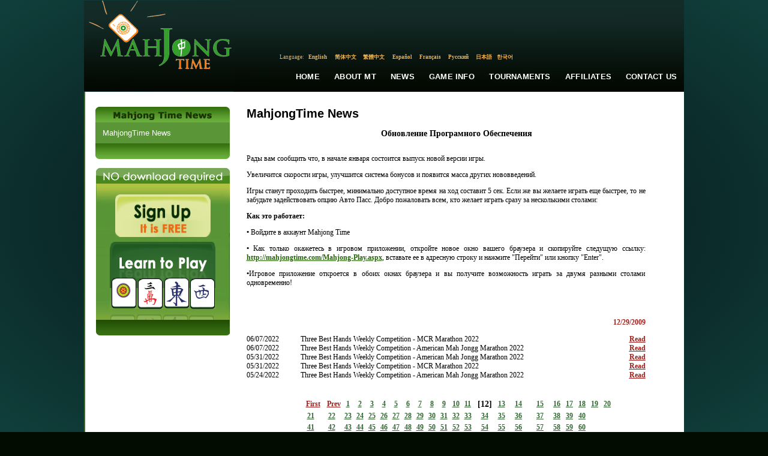

--- FILE ---
content_type: text/html; charset=utf-8
request_url: https://mahjongtime.com/mahjong-news.aspx?newsId=651&PageNr=11&catId=1
body_size: 66739
content:

<!DOCTYPE html PUBLIC "-//W3C//DTD XHTML 1.0 Transitional//EN" "http://www.w3.org/TR/xhtml1/DTD/xhtml1-transitional.dtd">
<html xmlns="http://www.w3.org/1999/xhtml">

 <script type="text/javascript">
      if (top != self)
      {
       // Get HttpContext out of iFrame
       top.location.href = location.href;
      }
 </script>

<head id="Head1"><meta http-equiv="Content-Type" content="text/html; charset=utf-8" />
<script type="text/javascript" src="https://ajax.googleapis.com/ajax/libs/jquery/1.4/jquery.min.js"></script>
<link rel="icon" type="image/x-icon" href="http://mahjongtime.com/images/favicon.ico" /><link rel="shortcut icon" type="image/x-icon" href="http://mahjongtime.com/images/favicon.ico" /><link rel="shortcut icon" href="http://mahjongtime.com/images/favicon.ico" /><meta http-equiv="Content-Language" content="en" />
<meta name="Keywords" content="Mahjong game News, Winners News, Contest Announced, mahjong game news, mahjong news, mahjong scoring news, mahjong scoring game, scoring mahjong games news, play mahjong games, Chinese mahjong game news, Chinese official game news, Hong Kong Mahjong news, Chinese Mahjong Official game news, Riichi Competition game news, American Mahjong game news, Mahjong online news, online shanghai game news, mahjongtime.com" />
<meta name="Description" content="Mahjongtime News provides the mahjong game results during the tournament, mahjong  game result page by players, mahjong game results, mahjong news, mahjongtime.com" />
<title>Mahjong Time - News</title>

<style type="text/css">
    body {
        background: radial-gradient(ellipse at center, #050607 0%, #0b2b2a 60%, #103f3b 100%);
        background-attachment: fixed;
        min-height: 100vh;
    }
    .language_links {
        font-family: georgia;
        font-stretch: condensed;
        color: #f4b54f;
        font-size: 9px;
    }
    .language_links a {
        font-family: georgia;
        font-stretch: condensed;
        color: #f4b54f;
        font-size: 9px;
        text-decoration: none;
    }
    .language_links a:hover {
        font-family: georgia;
        font-stretch: condensed;
        color: #FFFFFF;
        font-size: 9px;
        text-decoration: none;
    }
    .main-nav-link {
        font-family: Verdana, Arial, sans-serif;
        font-size: 13px;
        font-weight: 600;
        color: #FFFFFF;
        text-decoration: none;
        padding: 10px 12px;
        display: inline-block;
        transition: all 0.2s ease;
        letter-spacing: 0.2px;
        text-transform: uppercase;
        position: relative;
        white-space: nowrap;
    }
    .main-nav-link:hover {
        color: #f4b54f;
        text-decoration: none;
    }
    .main-nav-link::after {
        content: '';
        position: absolute;
        bottom: 6px;
        left: 12px;
        right: 12px;
        height: 2px;
        background-color: #f4b54f;
        transform: scaleX(0);
        transition: transform 0.2s ease;
    }
    .main-nav-link:hover::after {
        transform: scaleX(1);
    }
</style>
<script type="text/javascript" src="/script/mahjong.main.js"></script><script type="text/javascript" src="/script/deprecated.javascript.js"></script><script type="text/javascript" src="/script/swfobject.js"></script><link href="App_Themes/Default/Accordion.css" type="text/css" rel="stylesheet" /><link href="App_Themes/Default/Styles.css" type="text/css" rel="stylesheet" /><link href="App_Themes/Default/Wait.css" type="text/css" rel="stylesheet" /><title>
	Обновление Програмного Обеспечения
</title></head>
<body>
<table width="1000" border="0" align="center" cellpadding="0" cellspacing="0">
  <tr>
    <td valign="top">
     <table width="100%" border="0" cellpadding="0" cellspacing="0" valign="top">
      <tr>
        <td>
        <table border="0" cellpadding="0" cellspacing="0" valign="top">
          <tr>
            <td width="249"><a href="./index.aspx" title="Mahjong Time"><img src="./images/lite/Logo.jpg" width="249" height="151" border="0" alt="Mahjong Time" title="Mahjong Time" /></a></td>
            <td width="751" background="./images/lite/bg_top.jpg" height="151" valign="top">
            <table cellpadding="0" cellspacing="0" width="100%" height="151">
                <tr><td height="88" width="351" align="right" valign="center">

                </td>
                <td width="400" valign="top">
                <table align="right" cellpadding="0" cellspacing="0"><tbody>
                </tbody>
           </table>
                </td></tr>
          <tr>
                <td colspan="2" height="15">
                <table border="0" align="center" cellpadding="0" cellspacing="0">
                  <tr>
                    <td align="center" valign="middle" class="language_links">Language:</td>
                    <td width="47" height="15" align="center" valign="middle" class="language_links"><a class="language_links" href="/mahjong-news.aspx?lang=eng&newsId=651&PageNr=11&catId=1" title="English">English</a>&nbsp;</td>
                    <td width="47"  align="center" valign="middle" class="language_links "><a class="language_links" href="/mahjong-news.aspx?lang=chs&newsId=651&PageNr=11&catId=1" title="Chinese Simplified">简体中文</a>&nbsp;</td>
                    <td width="47"  align="center" valign="middle" class="language_links "><a class="language_links" href="/mahjong-news.aspx?lang=cht&newsId=651&PageNr=11&catId=1" title="Chinese Traditional">繁體中文</a>&nbsp;</td>
                    <td width="47"  align="center" valign="middle" class="language_links "><a class="language_links" href="/mahjong-news.aspx?lang=spn&newsId=651&PageNr=11&catId=1" title="Spanish">Español</a>&nbsp;</td>
                    <td width="47"  align="center" valign="middle" class="language_links "><a class="language_links" href="/mahjong-news.aspx?lang=fr&newsId=651&PageNr=11&catId=1" title="French">Français</a>&nbsp;</td>
                    <td width="47"  align="center" valign="middle" class="language_links "><a class="language_links" href="/mahjong-news.aspx?lang=ru&newsId=651&PageNr=11&catId=1" title="Russian">Русский</a>&nbsp;</td>
                    <td width="35"  align="center" valign="middle" class="language_links "><a class="language_links" href="/mahjong-news.aspx?lang=jp&newsId=651&PageNr=11&catId=1" title="Japanese">日本語</a></td>
                    <td width="35"  align="center" valign="middle" class="language_links " style="padding-top:1px;"><a class="language_links" href="/mahjong-news.aspx?lang=kr&newsId=651&PageNr=11&catId=1" title="Korean">한국어</a></td>
                    <td width="205" align="center" valign="top" class="language_links">&nbsp;</td>
                  </tr>
                </table>
                </td>
          </tr>
                <tr>
                    <td colspan="2" valign="middle">
                       <table width="100%" border="0" cellspacing="0" cellpadding="0" height="50px" align="right">
                          <tr>
                            <td width="260px"></td>
                            <td align="center" valign="middle"><a href="index.aspx" title="Home" class="main-nav-link">Home</a></td>
                            <td align="center" valign="middle"><a href="mahjong-about-mahjong-time.html" title="About MT" class="main-nav-link">About MT</a></td>
                            <td align="center" valign="middle"><a href="mahjong-news.aspx?catId=1" title="News" class="main-nav-link">News</a></td>
                            <td align="center" valign="middle"><a href="mahjong-game-info.html" title="Game Info" class="main-nav-link">Game Info</a></td>
                            <td align="center" valign="middle"><a href="mahjong-official-tournaments.aspx?tab=0" title="Tournaments" class="main-nav-link">Tournaments</a></td>
                            <td align="center" valign="middle"><a href="mahjong-affiliate-corporate.aspx" title="Affiliates" class="main-nav-link">Affiliates</a></td>
                            <td align="center" valign="middle"><a href="mahjong-contact.aspx" title="Contact Us" class="main-nav-link">Contact Us</a></td>
                          </tr>
                        </table>
                    </td>
                </tr>
            </table>
            </td>
          </tr>
        </table>
        </td>
      </tr>
      <tr>
        <td valign="top"><table width="100%" border="0" cellspacing="0" cellpadding="0" background="./images/line_1.gif" style="background-position:left top; background-repeat:repeat-y" bgcolor="#FFFFFF">
          <tr>
            <td valign="top" style="padding-top:25px; padding-left:10px; padding-right:10px;">
            <form method="post" action="/mahjong-news.aspx?newsId=651&amp;PageNr=11&amp;catId=1" id="frmMain">
<div class="aspNetHidden">
<input type="hidden" name="__VIEWSTATE" id="__VIEWSTATE" value="/[base64]/RgNC+0LPRgNCw0LzQvdC+0LPQviDQntCx0LXRgdC/[base64]/[base64]/bmV3c0lkPTY1MSZQYWdlTnI9MTImY2F0SWQ9MQVGYWxzZQIxMwIxM2QCDQ9kFgQCAQ8WAh8CaGQCAg8VBC8vbWFoam9uZy1uZXdzLmFzcHg/bmV3c0lkPTY1MSZQYWdlTnI9MTMmY2F0SWQ9MQVGYWxzZQIxNAIxNGQCDg9kFgQCAQ8WAh8CaGQCAg8VBC8vbWFoam9uZy1uZXdzLmFzcHg/bmV3c0lkPTY1MSZQYWdlTnI9MTQmY2F0SWQ9MQVGYWxzZQIxNQIxNWQCDw9kFgQCAQ8WAh8CaGQCAg8VBC8vbWFoam9uZy1uZXdzLmFzcHg/bmV3c0lkPTY1MSZQYWdlTnI9MTUmY2F0SWQ9MQVGYWxzZQIxNgIxNmQCEA9kFgQCAQ8WAh8CaGQCAg8VBC8vbWFoam9uZy1uZXdzLmFzcHg/bmV3c0lkPTY1MSZQYWdlTnI9MTYmY2F0SWQ9MQVGYWxzZQIxNwIxN2QCEQ9kFgQCAQ8WAh8CaGQCAg8VBC8vbWFoam9uZy1uZXdzLmFzcHg/bmV3c0lkPTY1MSZQYWdlTnI9MTcmY2F0SWQ9MQVGYWxzZQIxOAIxOGQCEg9kFgQCAQ8WAh8CaGQCAg8VBC8vbWFoam9uZy1uZXdzLmFzcHg/bmV3c0lkPTY1MSZQYWdlTnI9MTgmY2F0SWQ9MQVGYWxzZQIxOQIxOWQCEw9kFgQCAQ8WAh8CaGQCAg8VBC8vbWFoam9uZy1uZXdzLmFzcHg/bmV3c0lkPTY1MSZQYWdlTnI9MTkmY2F0SWQ9MQVGYWxzZQIyMAIyMGQCFA9kFgICAg8VBC8vbWFoam9uZy1uZXdzLmFzcHg/bmV3c0lkPTY1MSZQYWdlTnI9MjAmY2F0SWQ9MQVGYWxzZQIyMQIyMWQCFQ9kFgQCAQ8WAh8CaGQCAg8VBC8vbWFoam9uZy1uZXdzLmFzcHg/bmV3c0lkPTY1MSZQYWdlTnI9MjEmY2F0SWQ9MQVGYWxzZQIyMgIyMmQCFg9kFgQCAQ8WAh8CaGQCAg8VBC8vbWFoam9uZy1uZXdzLmFzcHg/bmV3c0lkPTY1MSZQYWdlTnI9MjImY2F0SWQ9MQVGYWxzZQIyMwIyM2QCFw9kFgQCAQ8WAh8CaGQCAg8VBC8vbWFoam9uZy1uZXdzLmFzcHg/bmV3c0lkPTY1MSZQYWdlTnI9MjMmY2F0SWQ9MQVGYWxzZQIyNAIyNGQCGA9kFgQCAQ8WAh8CaGQCAg8VBC8vbWFoam9uZy1uZXdzLmFzcHg/bmV3c0lkPTY1MSZQYWdlTnI9MjQmY2F0SWQ9MQVGYWxzZQIyNQIyNWQCGQ9kFgQCAQ8WAh8CaGQCAg8VBC8vbWFoam9uZy1uZXdzLmFzcHg/bmV3c0lkPTY1MSZQYWdlTnI9MjUmY2F0SWQ9MQVGYWxzZQIyNgIyNmQCGg9kFgQCAQ8WAh8CaGQCAg8VBC8vbWFoam9uZy1uZXdzLmFzcHg/bmV3c0lkPTY1MSZQYWdlTnI9MjYmY2F0SWQ9MQVGYWxzZQIyNwIyN2QCGw9kFgQCAQ8WAh8CaGQCAg8VBC8vbWFoam9uZy1uZXdzLmFzcHg/bmV3c0lkPTY1MSZQYWdlTnI9MjcmY2F0SWQ9MQVGYWxzZQIyOAIyOGQCHA9kFgQCAQ8WAh8CaGQCAg8VBC8vbWFoam9uZy1uZXdzLmFzcHg/bmV3c0lkPTY1MSZQYWdlTnI9MjgmY2F0SWQ9MQVGYWxzZQIyOQIyOWQCHQ9kFgQCAQ8WAh8CaGQCAg8VBC8vbWFoam9uZy1uZXdzLmFzcHg/bmV3c0lkPTY1MSZQYWdlTnI9MjkmY2F0SWQ9MQVGYWxzZQIzMAIzMGQCHg9kFgQCAQ8WAh8CaGQCAg8VBC8vbWFoam9uZy1uZXdzLmFzcHg/bmV3c0lkPTY1MSZQYWdlTnI9MzAmY2F0SWQ9MQVGYWxzZQIzMQIzMWQCHw9kFgQCAQ8WAh8CaGQCAg8VBC8vbWFoam9uZy1uZXdzLmFzcHg/bmV3c0lkPTY1MSZQYWdlTnI9MzEmY2F0SWQ9MQVGYWxzZQIzMgIzMmQCIA9kFgQCAQ8WAh8CaGQCAg8VBC8vbWFoam9uZy1uZXdzLmFzcHg/bmV3c0lkPTY1MSZQYWdlTnI9MzImY2F0SWQ9MQVGYWxzZQIzMwIzM2QCIQ9kFgQCAQ8WAh8CaGQCAg8VBC8vbWFoam9uZy1uZXdzLmFzcHg/bmV3c0lkPTY1MSZQYWdlTnI9MzMmY2F0SWQ9MQVGYWxzZQIzNAIzNGQCIg9kFgQCAQ8WAh8CaGQCAg8VBC8vbWFoam9uZy1uZXdzLmFzcHg/bmV3c0lkPTY1MSZQYWdlTnI9MzQmY2F0SWQ9MQVGYWxzZQIzNQIzNWQCIw9kFgQCAQ8WAh8CaGQCAg8VBC8vbWFoam9uZy1uZXdzLmFzcHg/bmV3c0lkPTY1MSZQYWdlTnI9MzUmY2F0SWQ9MQVGYWxzZQIzNgIzNmQCJA9kFgQCAQ8WAh8CaGQCAg8VBC8vbWFoam9uZy1uZXdzLmFzcHg/bmV3c0lkPTY1MSZQYWdlTnI9MzYmY2F0SWQ9MQVGYWxzZQIzNwIzN2QCJQ9kFgQCAQ8WAh8CaGQCAg8VBC8vbWFoam9uZy1uZXdzLmFzcHg/bmV3c0lkPTY1MSZQYWdlTnI9MzcmY2F0SWQ9MQVGYWxzZQIzOAIzOGQCJg9kFgQCAQ8WAh8CaGQCAg8VBC8vbWFoam9uZy1uZXdzLmFzcHg/bmV3c0lkPTY1MSZQYWdlTnI9MzgmY2F0SWQ9MQVGYWxzZQIzOQIzOWQCJw9kFgQCAQ8WAh8CaGQCAg8VBC8vbWFoam9uZy1uZXdzLmFzcHg/bmV3c0lkPTY1MSZQYWdlTnI9MzkmY2F0SWQ9MQVGYWxzZQI0MAI0MGQCKA9kFgICAg8VBC8vbWFoam9uZy1uZXdzLmFzcHg/bmV3c0lkPTY1MSZQYWdlTnI9NDAmY2F0SWQ9MQVGYWxzZQI0MQI0MWQCKQ9kFgQCAQ8WAh8CaGQCAg8VBC8vbWFoam9uZy1uZXdzLmFzcHg/bmV3c0lkPTY1MSZQYWdlTnI9NDEmY2F0SWQ9MQVGYWxzZQI0MgI0MmQCKg9kFgQCAQ8WAh8CaGQCAg8VBC8vbWFoam9uZy1uZXdzLmFzcHg/bmV3c0lkPTY1MSZQYWdlTnI9NDImY2F0SWQ9MQVGYWxzZQI0MwI0M2QCKw9kFgQCAQ8WAh8CaGQCAg8VBC8vbWFoam9uZy1uZXdzLmFzcHg/bmV3c0lkPTY1MSZQYWdlTnI9NDMmY2F0SWQ9MQVGYWxzZQI0NAI0NGQCLA9kFgQCAQ8WAh8CaGQCAg8VBC8vbWFoam9uZy1uZXdzLmFzcHg/bmV3c0lkPTY1MSZQYWdlTnI9NDQmY2F0SWQ9MQVGYWxzZQI0NQI0NWQCLQ9kFgQCAQ8WAh8CaGQCAg8VBC8vbWFoam9uZy1uZXdzLmFzcHg/bmV3c0lkPTY1MSZQYWdlTnI9NDUmY2F0SWQ9MQVGYWxzZQI0NgI0NmQCLg9kFgQCAQ8WAh8CaGQCAg8VBC8vbWFoam9uZy1uZXdzLmFzcHg/bmV3c0lkPTY1MSZQYWdlTnI9NDYmY2F0SWQ9MQVGYWxzZQI0NwI0N2QCLw9kFgQCAQ8WAh8CaGQCAg8VBC8vbWFoam9uZy1uZXdzLmFzcHg/bmV3c0lkPTY1MSZQYWdlTnI9NDcmY2F0SWQ9MQVGYWxzZQI0OAI0OGQCMA9kFgQCAQ8WAh8CaGQCAg8VBC8vbWFoam9uZy1uZXdzLmFzcHg/bmV3c0lkPTY1MSZQYWdlTnI9NDgmY2F0SWQ9MQVGYWxzZQI0OQI0OWQCMQ9kFgQCAQ8WAh8CaGQCAg8VBC8vbWFoam9uZy1uZXdzLmFzcHg/bmV3c0lkPTY1MSZQYWdlTnI9NDkmY2F0SWQ9MQVGYWxzZQI1MAI1MGQCMg9kFgQCAQ8WAh8CaGQCAg8VBC8vbWFoam9uZy1uZXdzLmFzcHg/bmV3c0lkPTY1MSZQYWdlTnI9NTAmY2F0SWQ9MQVGYWxzZQI1MQI1MWQCMw9kFgQCAQ8WAh8CaGQCAg8VBC8vbWFoam9uZy1uZXdzLmFzcHg/bmV3c0lkPTY1MSZQYWdlTnI9NTEmY2F0SWQ9MQVGYWxzZQI1MgI1MmQCNA9kFgQCAQ8WAh8CaGQCAg8VBC8vbWFoam9uZy1uZXdzLmFzcHg/bmV3c0lkPTY1MSZQYWdlTnI9NTImY2F0SWQ9MQVGYWxzZQI1MwI1M2QCNQ9kFgQCAQ8WAh8CaGQCAg8VBC8vbWFoam9uZy1uZXdzLmFzcHg/bmV3c0lkPTY1MSZQYWdlTnI9NTMmY2F0SWQ9MQVGYWxzZQI1NAI1NGQCNg9kFgQCAQ8WAh8CaGQCAg8VBC8vbWFoam9uZy1uZXdzLmFzcHg/bmV3c0lkPTY1MSZQYWdlTnI9NTQmY2F0SWQ9MQVGYWxzZQI1NQI1NWQCNw9kFgQCAQ8WAh8CaGQCAg8VBC8vbWFoam9uZy1uZXdzLmFzcHg/bmV3c0lkPTY1MSZQYWdlTnI9NTUmY2F0SWQ9MQVGYWxzZQI1NgI1NmQCOA9kFgQCAQ8WAh8CaGQCAg8VBC8vbWFoam9uZy1uZXdzLmFzcHg/bmV3c0lkPTY1MSZQYWdlTnI9NTYmY2F0SWQ9MQVGYWxzZQI1NwI1N2QCOQ9kFgQCAQ8WAh8CaGQCAg8VBC8vbWFoam9uZy1uZXdzLmFzcHg/bmV3c0lkPTY1MSZQYWdlTnI9NTcmY2F0SWQ9MQVGYWxzZQI1OAI1OGQCOg9kFgQCAQ8WAh8CaGQCAg8VBC8vbWFoam9uZy1uZXdzLmFzcHg/bmV3c0lkPTY1MSZQYWdlTnI9NTgmY2F0SWQ9MQVGYWxzZQI1OQI1OWQCOw9kFgQCAQ8WAh8CaGQCAg8VBC8vbWFoam9uZy1uZXdzLmFzcHg/bmV3c0lkPTY1MSZQYWdlTnI9NTkmY2F0SWQ9MQVGYWxzZQI2MAI2MGQCPA9kFgICAg8VBC8vbWFoam9uZy1uZXdzLmFzcHg/bmV3c0lkPTY1MSZQYWdlTnI9NjAmY2F0SWQ9MQVGYWxzZQI2MQI2MWQCPQ9kFgQCAQ8WAh8CaGQCAg8VBC8vbWFoam9uZy1uZXdzLmFzcHg/bmV3c0lkPTY1MSZQYWdlTnI9NjEmY2F0SWQ9MQVGYWxzZQI2MgI2MmQCPg9kFgQCAQ8WAh8CaGQCAg8VBC8vbWFoam9uZy1uZXdzLmFzcHg/bmV3c0lkPTY1MSZQYWdlTnI9NjImY2F0SWQ9MQVGYWxzZQI2MwI2M2QCPw9kFgQCAQ8WAh8CaGQCAg8VBC8vbWFoam9uZy1uZXdzLmFzcHg/bmV3c0lkPTY1MSZQYWdlTnI9NjMmY2F0SWQ9MQVGYWxzZQI2NAI2NGQCQA9kFgQCAQ8WAh8CaGQCAg8VBC8vbWFoam9uZy1uZXdzLmFzcHg/bmV3c0lkPTY1MSZQYWdlTnI9NjQmY2F0SWQ9MQVGYWxzZQI2NQI2NWQCQQ9kFgQCAQ8WAh8CaGQCAg8VBC8vbWFoam9uZy1uZXdzLmFzcHg/bmV3c0lkPTY1MSZQYWdlTnI9NjUmY2F0SWQ9MQVGYWxzZQI2NgI2NmQCQg9kFgQCAQ8WAh8CaGQCAg8VBC8vbWFoam9uZy1uZXdzLmFzcHg/bmV3c0lkPTY1MSZQYWdlTnI9NjYmY2F0SWQ9MQVGYWxzZQI2NwI2N2QCQw9kFgQCAQ8WAh8CaGQCAg8VBC8vbWFoam9uZy1uZXdzLmFzcHg/bmV3c0lkPTY1MSZQYWdlTnI9NjcmY2F0SWQ9MQVGYWxzZQI2OAI2OGQCRA9kFgQCAQ8WAh8CaGQCAg8VBC8vbWFoam9uZy1uZXdzLmFzcHg/bmV3c0lkPTY1MSZQYWdlTnI9NjgmY2F0SWQ9MQVGYWxzZQI2OQI2OWQCRQ9kFgQCAQ8WAh8CaGQCAg8VBC8vbWFoam9uZy1uZXdzLmFzcHg/bmV3c0lkPTY1MSZQYWdlTnI9NjkmY2F0SWQ9MQVGYWxzZQI3MAI3MGQCRg9kFgQCAQ8WAh8CaGQCAg8VBC8vbWFoam9uZy1uZXdzLmFzcHg/bmV3c0lkPTY1MSZQYWdlTnI9NzAmY2F0SWQ9MQVGYWxzZQI3MQI3MWQCRw9kFgQCAQ8WAh8CaGQCAg8VBC8vbWFoam9uZy1uZXdzLmFzcHg/bmV3c0lkPTY1MSZQYWdlTnI9NzEmY2F0SWQ9MQVGYWxzZQI3MgI3MmQCSA9kFgQCAQ8WAh8CaGQCAg8VBC8vbWFoam9uZy1uZXdzLmFzcHg/bmV3c0lkPTY1MSZQYWdlTnI9NzImY2F0SWQ9MQVGYWxzZQI3MwI3M2QCSQ9kFgQCAQ8WAh8CaGQCAg8VBC8vbWFoam9uZy1uZXdzLmFzcHg/bmV3c0lkPTY1MSZQYWdlTnI9NzMmY2F0SWQ9MQVGYWxzZQI3NAI3NGQCSg9kFgQCAQ8WAh8CaGQCAg8VBC8vbWFoam9uZy1uZXdzLmFzcHg/bmV3c0lkPTY1MSZQYWdlTnI9NzQmY2F0SWQ9MQVGYWxzZQI3NQI3NWQCSw9kFgQCAQ8WAh8CaGQCAg8VBC8vbWFoam9uZy1uZXdzLmFzcHg/bmV3c0lkPTY1MSZQYWdlTnI9NzUmY2F0SWQ9MQVGYWxzZQI3NgI3NmQCTA9kFgQCAQ8WAh8CaGQCAg8VBC8vbWFoam9uZy1uZXdzLmFzcHg/bmV3c0lkPTY1MSZQYWdlTnI9NzYmY2F0SWQ9MQVGYWxzZQI3NwI3N2QCTQ9kFgQCAQ8WAh8CaGQCAg8VBC8vbWFoam9uZy1uZXdzLmFzcHg/bmV3c0lkPTY1MSZQYWdlTnI9NzcmY2F0SWQ9MQVGYWxzZQI3OAI3OGQCTg9kFgQCAQ8WAh8CaGQCAg8VBC8vbWFoam9uZy1uZXdzLmFzcHg/bmV3c0lkPTY1MSZQYWdlTnI9NzgmY2F0SWQ9MQVGYWxzZQI3OQI3OWQCTw9kFgQCAQ8WAh8CaGQCAg8VBC8vbWFoam9uZy1uZXdzLmFzcHg/bmV3c0lkPTY1MSZQYWdlTnI9NzkmY2F0SWQ9MQVGYWxzZQI4MAI4MGQCUA9kFgICAg8VBC8vbWFoam9uZy1uZXdzLmFzcHg/bmV3c0lkPTY1MSZQYWdlTnI9ODAmY2F0SWQ9MQVGYWxzZQI4MQI4MWQCUQ9kFgQCAQ8WAh8CaGQCAg8VBC8vbWFoam9uZy1uZXdzLmFzcHg/bmV3c0lkPTY1MSZQYWdlTnI9ODEmY2F0SWQ9MQVGYWxzZQI4MgI4MmQCUg9kFgQCAQ8WAh8CaGQCAg8VBC8vbWFoam9uZy1uZXdzLmFzcHg/bmV3c0lkPTY1MSZQYWdlTnI9ODImY2F0SWQ9MQVGYWxzZQI4MwI4M2QCUw9kFgQCAQ8WAh8CaGQCAg8VBC8vbWFoam9uZy1uZXdzLmFzcHg/bmV3c0lkPTY1MSZQYWdlTnI9ODMmY2F0SWQ9MQVGYWxzZQI4NAI4NGQCVA9kFgQCAQ8WAh8CaGQCAg8VBC8vbWFoam9uZy1uZXdzLmFzcHg/bmV3c0lkPTY1MSZQYWdlTnI9ODQmY2F0SWQ9MQVGYWxzZQI4NQI4NWQCVQ9kFgQCAQ8WAh8CaGQCAg8VBC8vbWFoam9uZy1uZXdzLmFzcHg/bmV3c0lkPTY1MSZQYWdlTnI9ODUmY2F0SWQ9MQVGYWxzZQI4NgI4NmQCVg9kFgQCAQ8WAh8CaGQCAg8VBC8vbWFoam9uZy1uZXdzLmFzcHg/bmV3c0lkPTY1MSZQYWdlTnI9ODYmY2F0SWQ9MQVGYWxzZQI4NwI4N2QCVw9kFgQCAQ8WAh8CaGQCAg8VBC8vbWFoam9uZy1uZXdzLmFzcHg/bmV3c0lkPTY1MSZQYWdlTnI9ODcmY2F0SWQ9MQVGYWxzZQI4OAI4OGQCWA9kFgQCAQ8WAh8CaGQCAg8VBC8vbWFoam9uZy1uZXdzLmFzcHg/bmV3c0lkPTY1MSZQYWdlTnI9ODgmY2F0SWQ9MQVGYWxzZQI4OQI4OWQCWQ9kFgQCAQ8WAh8CaGQCAg8VBC8vbWFoam9uZy1uZXdzLmFzcHg/bmV3c0lkPTY1MSZQYWdlTnI9ODkmY2F0SWQ9MQVGYWxzZQI5MAI5MGQCWg9kFgQCAQ8WAh8CaGQCAg8VBC8vbWFoam9uZy1uZXdzLmFzcHg/bmV3c0lkPTY1MSZQYWdlTnI9OTAmY2F0SWQ9MQVGYWxzZQI5MQI5MWQCWw9kFgQCAQ8WAh8CaGQCAg8VBC8vbWFoam9uZy1uZXdzLmFzcHg/bmV3c0lkPTY1MSZQYWdlTnI9OTEmY2F0SWQ9MQVGYWxzZQI5MgI5MmQCXA9kFgQCAQ8WAh8CaGQCAg8VBC8vbWFoam9uZy1uZXdzLmFzcHg/bmV3c0lkPTY1MSZQYWdlTnI9OTImY2F0SWQ9MQVGYWxzZQI5MwI5M2QCXQ9kFgQCAQ8WAh8CaGQCAg8VBC8vbWFoam9uZy1uZXdzLmFzcHg/bmV3c0lkPTY1MSZQYWdlTnI9OTMmY2F0SWQ9MQVGYWxzZQI5NAI5NGQCXg9kFgQCAQ8WAh8CaGQCAg8VBC8vbWFoam9uZy1uZXdzLmFzcHg/[base64]/UpzjDaiF4M0jD6BvQ==" />
</div>

<div class="aspNetHidden">

	<input type="hidden" name="__VIEWSTATEGENERATOR" id="__VIEWSTATEGENERATOR" value="0B52134A" />
</div>
            
<script type="text/javascript">
  SelectTop('news');
  
</script>

		<table width="100%" border="0" cellpadding="0" cellspacing="0" style="background-repeat: repeat-y;">
            <tr>
                
                    <td align="left" valign="top"  width="242" >
            
                        <!---таблица cлева-->
            
                        <table width="242"  border="0" align="left" cellpadding="0" cellspacing="0">
                      <tr>
                        <td><table width="100%" border="0" align="center" cellpadding="0" cellspacing="0">
                            <tr>
                              <td align="center" ><img src="images/Mahjong_Time_in_News.gif" /></td>
                            </tr>
                            
                        </table></td>
                      </tr>
                      <tr>
                        <td><table width="224" border="0" align="center" cellpadding="0" cellspacing="0" bgcolor="#5a9537">
                            

                            <tr>
                              <td align="center" valign="top"  style="padding-bottom:10px; padding-top:10px;" ><table width="200" border="0" align="center" cellpadding="0" cellspacing="0">
                                <tr>
                                  <td colspan="2" align="left" valign="top"><table border="0" align="left" cellpadding="0" cellspacing="0">
  
                                          <tr>
                                            <td align="left" valign="top" ><a href='mahjong-news.aspx?catId=1' class="side_nav" title="MahjongTime News">MahjongTime News</a></td>
                                          </tr>
                                        
                                  </table></td>
                                </tr>
                              </table></td>
                          </tr>
                            

                            

                        </table></td>
                      </tr>
                      <tr>
                        <td align="center"><img src="./images/game_info2.gif" /></td>
                      </tr>
                      <tr>
                        <td height="15" align="center"></td>
                      </tr>
                      <tr>
                        <td align="center">


<table border="0" align="center" cellpadding="0" cellspacing="0">
      <tr>
        <td align="center" valign="top"><table border="0" cellpadding="0" cellspacing="0" >
                          <tr>
                            <td align="left"><img src="images/no-dl-req_eng.gif" width="223" height="26" hspace="0" vspace="0" border="0" alt="No Download required" title="No Download required" /></td>
            </tr>
                          <tr>
                            <td align="center" background="./images/no-download-required.jpg" style="background-position:top center; background-repeat:no-repeat;"><table width="100%" border="0" cellspacing="0" cellpadding="0" class="linkimg">
<tr>
                                  <td height="18" align="center"></td>
                              </tr>
                                <tr>
                                  <td align="center"><a href='./mahjong-signup.aspx' title='Open Account'>
                                  <img src="images/open-account-mahjongtime.gif" width="159" height="71" hspace="0" vspace="0" border="0" alt="Open Account" title="Open Account" /></a></td>
                              </tr>
                                <tr>
                                  <td height="8"></td>
                                </tr>
                                <tr>
                                  <td height="130" align="center" valign="top" ><a href="https://lite.mahjongtime.com" title='Learn to play'>
                                  <img src="images/learn_to_play.jpg" width="177" height="112" hspace="0" vspace="0" border="0" alt="Learn to play" title="Learn to play" /></a></td>
                              </tr>
                                <tr>
                                  <td align="left" valign="top" ><img src="./images/no-dl-req2.gif" /></td>
                              </tr>
                              </table>
                            </td>
                          </tr>
                      </table></td>
      </tr>
    </table></td>
                      </tr>
                      
                    </table></td>
              
              <!-- END place for  the left placeholder -->      
                  <td align="center" valign="top" >
                  <table width="95%" border="0" align="center" cellpadding="0" cellspacing="0" id="Table1">
                    <tr>
                      <td><span id="cphMain_lbl_Error" style="color:Red;"></span></td>
                    </tr>
                    <tr>
                      <td><h1>
                          <span id="cphMain_lblCategory" class="home_head">MahjongTime News</span>
                      </h1></td>
                    </tr>
                    
                      <tr>
                        <td align="center"><span><br />
                              <span id="cphMain_lbl_Title" class="header_link">Обновление Програмного Обеспечения</span>
                        </span></td>
                      </tr>
                      <tr>
                        <td><br />
                        </td>
                      </tr>
                      <tr>
                        <td valign="top" align="left"><table cellspacing="0" cellpadding="0" width="95%" border="0">
                            <tr>
                              <td align="left"><div align="justify">
                                  <span id="cphMain_lbl_News" class="home_text"><div class=Section1>

<p class=MsoBodyText><span lang=RU>&#1056;&#1072;&#1076;&#1099;
&#1074;&#1072;&#1084; &#1089;&#1086;&#1086;&#1073;&#1097;&#1080;&#1090;&#1100;
&#1095;&#1090;&#1086;, &#1074; &#1085;&#1072;&#1095;&#1072;&#1083;&#1077;
&#1103;&#1085;&#1074;&#1072;&#1088;&#1103; &#1089;&#1086;&#1089;&#1090;&#1086;&#1080;&#1090;&#1089;&#1103;
&#1074;&#1099;&#1087;&#1091;&#1089;&#1082; &#1085;&#1086;&#1074;&#1086;&#1081;
&#1074;&#1077;&#1088;&#1089;&#1080;&#1080; &#1080;&#1075;&#1088;&#1099;. </span></p>

<p class=MsoBodyText><span lang=RU>&#1059;&#1074;&#1077;&#1083;&#1080;&#1095;&#1080;&#1090;&#1089;&#1103;
&#1089;&#1082;&#1086;&#1088;&#1086;&#1089;&#1090;&#1080;
&#1080;&#1075;&#1088;&#1099;,
&#1091;&#1083;&#1091;&#1095;&#1096;&#1080;&#1090;&#1089;&#1103;
&#1089;&#1080;&#1089;&#1090;&#1077;&#1084;&#1072;
&#1073;&#1086;&#1085;&#1091;&#1089;&#1086;&#1074; &#1080;
&#1087;&#1086;&#1103;&#1074;&#1080;&#1090;&#1089;&#1103;
&#1084;&#1072;&#1089;&#1089;&#1072; &#1076;&#1088;&#1091;&#1075;&#1080;&#1093;
&#1085;&#1086;&#1074;&#1086;&#1074;&#1074;&#1077;&#1076;&#1077;&#1085;&#1080;&#1081;.</span></p>

<p class=MsoBodyText><span lang=RU>&#1048;&#1075;&#1088;&#1099;
&#1089;&#1090;&#1072;&#1085;&#1091;&#1090;
&#1087;&#1088;&#1086;&#1093;&#1086;&#1076;&#1080;&#1090;&#1100;
&#1073;&#1099;&#1089;&#1090;&#1088;&#1077;&#1077;,
&#1084;&#1080;&#1085;&#1080;&#1084;&#1072;&#1083;&#1100;&#1085;&#1086;
&#1076;&#1086;&#1089;&#1090;&#1091;&#1087;&#1085;&#1086;&#1077;
&#1074;&#1088;&#1077;&#1084;&#1103; &#1085;&#1072; &#1093;&#1086;&#1076;
&#1089;&#1086;&#1089;&#1090;&#1072;&#1074;&#1080;&#1090; 5
&#1089;&#1077;&#1082;. &#1045;&#1089;&#1083;&#1080; &#1078;&#1077; &#1074;&#1099;
&#1078;&#1077;&#1083;&#1072;&#1077;&#1090;&#1077;
&#1080;&#1075;&#1088;&#1072;&#1090;&#1100; &#1077;&#1097;&#1077;
&#1073;&#1099;&#1089;&#1090;&#1088;&#1077;&#1077;, &#1090;&#1086;
&#1085;&#1077; &#1079;&#1072;&#1073;&#1091;&#1076;&#1100;&#1090;&#1077;
&#1079;&#1072;&#1076;&#1077;&#1081;&#1089;&#1090;&#1074;&#1086;&#1074;&#1072;&#1090;&#1100;
&#1086;&#1087;&#1094;&#1080;&#1102; &#1040;&#1074;&#1090;&#1086;
&#1055;&#1072;&#1089;&#1089;. &#1044;&#1086;&#1073;&#1088;&#1086;
&#1087;&#1086;&#1078;&#1072;&#1083;&#1086;&#1074;&#1072;&#1090;&#1100;
&#1074;&#1089;&#1077;&#1084;, &#1082;&#1090;&#1086;
&#1078;&#1077;&#1083;&#1072;&#1077;&#1090;
&#1080;&#1075;&#1088;&#1072;&#1090;&#1100; &#1089;&#1088;&#1072;&#1079;&#1091;
&#1079;&#1072; &#1085;&#1077;&#1089;&#1082;&#1086;&#1083;&#1100;&#1082;&#1080;&#1084;&#1080;
&#1089;&#1090;&#1086;&#1083;&#1072;&#1084;&#1080;: </span></p>

<p class=MsoBodyText><strong>&#1050;&#1072;&#1082;
&#1101;&#1090;&#1086; &#1088;&#1072;&#1073;&#1086;&#1090;&#1072;&#1077;&#1090;:</strong></p>

<p class=MsoBodyText><strong>•</strong>
&#1042;&#1086;&#1081;&#1076;&#1080;&#1090;&#1077; &#1074;
&#1072;&#1082;&#1082;&#1072;&#1091;&#1085;&#1090;  Mahjong Time </span></strong></p>

<p class=MsoBodyText><strong>•</strong> &#1050;&#1072;&#1082;
&#1090;&#1086;&#1083;&#1100;&#1082;&#1086;
&#1086;&#1082;&#1072;&#1078;&#1077;&#1090;&#1077;&#1089;&#1100; &#1074;
&#1080;&#1075;&#1088;&#1086;&#1074;&#1086;&#1084;
&#1087;&#1088;&#1080;&#1083;&#1086;&#1078;&#1077;&#1085;&#1080;&#1080;,
&#1086;&#1090;&#1082;&#1088;&#1086;&#1081;&#1090;&#1077;
&#1085;&#1086;&#1074;&#1086;&#1077; &#1086;&#1082;&#1085;&#1086;
&#1074;&#1072;&#1096;&#1077;&#1075;&#1086;
&#1073;&#1088;&#1072;&#1091;&#1079;&#1077;&#1088;&#1072; &#1080; &#1089;&#1082;&#1086;&#1087;&#1080;&#1088;&#1091;&#1081;&#1090;&#1077;
&#1089;&#1083;&#1077;&#1076;&#1091;&#1097;&#1091;&#1102;
&#1089;&#1089;&#1099;&#1083;&#1082;&#1091;: <a
href="http://mahjongtime.com/Mahjong-Play.aspx">http://mahjongtime.com/Mahjong-Play.aspx</a>,
&#1074;&#1089;&#1090;&#1072;&#1074;&#1100;&#1090;&#1077; &#1077;&#1077; &#1074;
&#1072;&#1076;&#1088;&#1077;&#1089;&#1085;&#1091;&#1102;
&#1089;&#1090;&#1088;&#1086;&#1082;&#1091; &#1080;
&#1085;&#1072;&#1078;&#1084;&#1080;&#1090;&#1077; &quot;&#1055;&#1077;&#1088;&#1077;&#1081;&#1090;&#1080;&quot;
&#1080;&#1083;&#1080; &#1082;&#1085;&#1086;&#1087;&#1082;&#1091;
&quot;Enter&quot;. </p>

<p class=MsoBodyText><strong>•</strong>&#1048;&#1075;&#1088;&#1086;&#1074;&#1086;&#1077;
&#1087;&#1088;&#1080;&#1083;&#1086;&#1078;&#1077;&#1085;&#1080;&#1077;
&#1086;&#1090;&#1082;&#1088;&#1086;&#1077;&#1090;&#1089;&#1103; &#1074;
&#1086;&#1073;&#1086;&#1080;&#1093; &#1086;&#1082;&#1085;&#1072;&#1093;
&#1073;&#1088;&#1072;&#1091;&#1079;&#1077;&#1088;&#1072; &#1080; &#1074;&#1099;
&#1087;&#1086;&#1083;&#1091;&#1095;&#1080;&#1090;&#1077;
&#1074;&#1086;&#1079;&#1084;&#1086;&#1078;&#1085;&#1086;&#1089;&#1090;&#1100;
&#1080;&#1075;&#1088;&#1072;&#1090;&#1100; &#1079;&#1072;
&#1076;&#1074;&#1091;&#1084;&#1103;
&#1088;&#1072;&#1079;&#1085;&#1099;&#1084;&#1080;
&#1089;&#1090;&#1086;&#1083;&#1072;&#1084;&#1080;
&#1086;&#1076;&#1085;&#1086;&#1074;&#1088;&#1077;&#1084;&#1077;&#1085;&#1085;&#1086;!
</p>

<p class=MsoNormal>&nbsp;</p>

</div></span>
                              </div></td>
                            </tr>
                        </table></td>
                      </tr>
                      <tr>
                        <td valign="middle" align="right" height="40"><table cellspacing="0" cellpadding="0" width="95%" align="left" border="0">
            <tr>
                              <td align="right"><span id="cphMain_lblDate" class="read_mo">12/29/2009</span></td>
                            </tr>
                        </table></td>
                      </tr>
                      <tr>
                        <td valign="top" align="left"><table width="95%" border="0" cellpadding="0" cellspacing="0">
                            
                                <tr>
                                  <td width="90" align="left" valign="middle" class="home_text">06/07/2022</td>
                                  <td align="left" valign="middle" class="home_text_small"><table width="100%" border="0" cellspacing="0" cellpadding="0">
                                      <tr>
                                        <td align="left" valign="top" class="home_text"><span title="Three Best Hands Weekly Competition - MCR Marathon 2022">Three Best Hands Weekly Competition - MCR Marathon 2022</span></td>
                                      </tr>
                                  </table></td>
                                  <td width="33" align="right" valign="middle"><a href='mahjong-news.aspx?newsId=1045&amp;PageNr=11&amp;catId=1' class="read_mo" title="Three Best Hands Weekly Competition - MCR Marathon 2022"> <u>
                                    Read
                                  </u> </a> </td>
                                </tr>
                              
                                <tr>
                                  <td width="90" align="left" valign="middle" class="home_text">06/07/2022</td>
                                  <td align="left" valign="middle" class="home_text_small"><table width="100%" border="0" cellspacing="0" cellpadding="0">
                                      <tr>
                                        <td align="left" valign="top" class="home_text"><span title="Three Best Hands Weekly Competition - American Mah Jongg Marathon 2022">Three Best Hands Weekly Competition - American Mah Jongg Marathon 2022</span></td>
                                      </tr>
                                  </table></td>
                                  <td width="33" align="right" valign="middle"><a href='mahjong-news.aspx?newsId=1044&amp;PageNr=11&amp;catId=1' class="read_mo" title="Three Best Hands Weekly Competition - American Mah Jongg Marathon 2022"> <u>
                                    Read
                                  </u> </a> </td>
                                </tr>
                              
                                <tr>
                                  <td width="90" align="left" valign="middle" class="home_text">05/31/2022</td>
                                  <td align="left" valign="middle" class="home_text_small"><table width="100%" border="0" cellspacing="0" cellpadding="0">
                                      <tr>
                                        <td align="left" valign="top" class="home_text"><span title="Three Best Hands Weekly Competition - American Mah Jongg Marathon 2022">Three Best Hands Weekly Competition - American Mah Jongg Marathon 2022</span></td>
                                      </tr>
                                  </table></td>
                                  <td width="33" align="right" valign="middle"><a href='mahjong-news.aspx?newsId=1043&amp;PageNr=11&amp;catId=1' class="read_mo" title="Three Best Hands Weekly Competition - American Mah Jongg Marathon 2022"> <u>
                                    Read
                                  </u> </a> </td>
                                </tr>
                              
                                <tr>
                                  <td width="90" align="left" valign="middle" class="home_text">05/31/2022</td>
                                  <td align="left" valign="middle" class="home_text_small"><table width="100%" border="0" cellspacing="0" cellpadding="0">
                                      <tr>
                                        <td align="left" valign="top" class="home_text"><span title="Three Best Hands Weekly Competition - MCR Marathon 2022">Three Best Hands Weekly Competition - MCR Marathon 2022</span></td>
                                      </tr>
                                  </table></td>
                                  <td width="33" align="right" valign="middle"><a href='mahjong-news.aspx?newsId=1042&amp;PageNr=11&amp;catId=1' class="read_mo" title="Three Best Hands Weekly Competition - MCR Marathon 2022"> <u>
                                    Read
                                  </u> </a> </td>
                                </tr>
                              
                                <tr>
                                  <td width="90" align="left" valign="middle" class="home_text">05/24/2022</td>
                                  <td align="left" valign="middle" class="home_text_small"><table width="100%" border="0" cellspacing="0" cellpadding="0">
                                      <tr>
                                        <td align="left" valign="top" class="home_text"><span title="Three Best Hands Weekly Competition - American Mah Jongg Marathon 2022">Three Best Hands Weekly Competition - American Mah Jongg Marathon 2022</span></td>
                                      </tr>
                                  </table></td>
                                  <td width="33" align="right" valign="middle"><a href='mahjong-news.aspx?newsId=1041&amp;PageNr=11&amp;catId=1' class="read_mo" title="Three Best Hands Weekly Competition - American Mah Jongg Marathon 2022"> <u>
                                    Read
                                  </u> </a> </td>
                                </tr>
                              
                        </table></td>
                      </tr>
                      <tr>
                        <td valign="top" align="center" class="link"><br />
                            <br />
                            

<table width="75%" align="center">
	<tr>
		
			<td align="right"><a href='/mahjong-news.aspx?newsId=651&PageNr=0&catId=1' class="read_mo" title="First Page"><u>First</u></a>
			</td>
			<td align="right"><a href="/mahjong-news.aspx?newsId=651&PageNr=10&catId=1" class="read_mo" title="Prev Page"><u>Prev</u></a>
			</td>
		
		
		
				
		<td align="center"><b> 
			<a href="/mahjong-news.aspx?newsId=651&PageNr=0&catId=1" class="IsCurrentPageFalse" title="Page 1" >1</a></b>
		</td>
		
				
		<td align="center"><b> 
			<a href="/mahjong-news.aspx?newsId=651&PageNr=1&catId=1" class="IsCurrentPageFalse" title="Page 2" >2</a></b>
		</td>
		
				
		<td align="center"><b> 
			<a href="/mahjong-news.aspx?newsId=651&PageNr=2&catId=1" class="IsCurrentPageFalse" title="Page 3" >3</a></b>
		</td>
		
				
		<td align="center"><b> 
			<a href="/mahjong-news.aspx?newsId=651&PageNr=3&catId=1" class="IsCurrentPageFalse" title="Page 4" >4</a></b>
		</td>
		
				
		<td align="center"><b> 
			<a href="/mahjong-news.aspx?newsId=651&PageNr=4&catId=1" class="IsCurrentPageFalse" title="Page 5" >5</a></b>
		</td>
		
				
		<td align="center"><b> 
			<a href="/mahjong-news.aspx?newsId=651&PageNr=5&catId=1" class="IsCurrentPageFalse" title="Page 6" >6</a></b>
		</td>
		
				
		<td align="center"><b> 
			<a href="/mahjong-news.aspx?newsId=651&PageNr=6&catId=1" class="IsCurrentPageFalse" title="Page 7" >7</a></b>
		</td>
		
				
		<td align="center"><b> 
			<a href="/mahjong-news.aspx?newsId=651&PageNr=7&catId=1" class="IsCurrentPageFalse" title="Page 8" >8</a></b>
		</td>
		
				
		<td align="center"><b> 
			<a href="/mahjong-news.aspx?newsId=651&PageNr=8&catId=1" class="IsCurrentPageFalse" title="Page 9" >9</a></b>
		</td>
		
				
		<td align="center"><b> 
			<a href="/mahjong-news.aspx?newsId=651&PageNr=9&catId=1" class="IsCurrentPageFalse" title="Page 10" >10</a></b>
		</td>
		
				
		<td align="center"><b> 
			<a href="/mahjong-news.aspx?newsId=651&PageNr=10&catId=1" class="IsCurrentPageFalse" title="Page 11" >11</a></b>
		</td>
		
				
		<td align="center"><b> 
			<a href="/mahjong-news.aspx?newsId=651&PageNr=11&catId=1" class="IsCurrentPageTrue" title="Page 12" >12</a></b>
		</td>
		
				
		<td align="center"><b> 
			<a href="/mahjong-news.aspx?newsId=651&PageNr=12&catId=1" class="IsCurrentPageFalse" title="Page 13" >13</a></b>
		</td>
		
				
		<td align="center"><b> 
			<a href="/mahjong-news.aspx?newsId=651&PageNr=13&catId=1" class="IsCurrentPageFalse" title="Page 14" >14</a></b>
		</td>
		
				
		<td align="center"><b> 
			<a href="/mahjong-news.aspx?newsId=651&PageNr=14&catId=1" class="IsCurrentPageFalse" title="Page 15" >15</a></b>
		</td>
		
				
		<td align="center"><b> 
			<a href="/mahjong-news.aspx?newsId=651&PageNr=15&catId=1" class="IsCurrentPageFalse" title="Page 16" >16</a></b>
		</td>
		
				
		<td align="center"><b> 
			<a href="/mahjong-news.aspx?newsId=651&PageNr=16&catId=1" class="IsCurrentPageFalse" title="Page 17" >17</a></b>
		</td>
		
				
		<td align="center"><b> 
			<a href="/mahjong-news.aspx?newsId=651&PageNr=17&catId=1" class="IsCurrentPageFalse" title="Page 18" >18</a></b>
		</td>
		
				
		<td align="center"><b> 
			<a href="/mahjong-news.aspx?newsId=651&PageNr=18&catId=1" class="IsCurrentPageFalse" title="Page 19" >19</a></b>
		</td>
		
				
		<td align="center"><b> 
			<a href="/mahjong-news.aspx?newsId=651&PageNr=19&catId=1" class="IsCurrentPageFalse" title="Page 20" >20</a></b>
		</td>
		
				
	</tr>
	<tr>
		
		<td align="center"><b> 
			<a href="/mahjong-news.aspx?newsId=651&PageNr=20&catId=1" class="IsCurrentPageFalse" title="Page 21" >21</a></b>
		</td>
		
				
		<td align="center"><b> 
			<a href="/mahjong-news.aspx?newsId=651&PageNr=21&catId=1" class="IsCurrentPageFalse" title="Page 22" >22</a></b>
		</td>
		
				
		<td align="center"><b> 
			<a href="/mahjong-news.aspx?newsId=651&PageNr=22&catId=1" class="IsCurrentPageFalse" title="Page 23" >23</a></b>
		</td>
		
				
		<td align="center"><b> 
			<a href="/mahjong-news.aspx?newsId=651&PageNr=23&catId=1" class="IsCurrentPageFalse" title="Page 24" >24</a></b>
		</td>
		
				
		<td align="center"><b> 
			<a href="/mahjong-news.aspx?newsId=651&PageNr=24&catId=1" class="IsCurrentPageFalse" title="Page 25" >25</a></b>
		</td>
		
				
		<td align="center"><b> 
			<a href="/mahjong-news.aspx?newsId=651&PageNr=25&catId=1" class="IsCurrentPageFalse" title="Page 26" >26</a></b>
		</td>
		
				
		<td align="center"><b> 
			<a href="/mahjong-news.aspx?newsId=651&PageNr=26&catId=1" class="IsCurrentPageFalse" title="Page 27" >27</a></b>
		</td>
		
				
		<td align="center"><b> 
			<a href="/mahjong-news.aspx?newsId=651&PageNr=27&catId=1" class="IsCurrentPageFalse" title="Page 28" >28</a></b>
		</td>
		
				
		<td align="center"><b> 
			<a href="/mahjong-news.aspx?newsId=651&PageNr=28&catId=1" class="IsCurrentPageFalse" title="Page 29" >29</a></b>
		</td>
		
				
		<td align="center"><b> 
			<a href="/mahjong-news.aspx?newsId=651&PageNr=29&catId=1" class="IsCurrentPageFalse" title="Page 30" >30</a></b>
		</td>
		
				
		<td align="center"><b> 
			<a href="/mahjong-news.aspx?newsId=651&PageNr=30&catId=1" class="IsCurrentPageFalse" title="Page 31" >31</a></b>
		</td>
		
				
		<td align="center"><b> 
			<a href="/mahjong-news.aspx?newsId=651&PageNr=31&catId=1" class="IsCurrentPageFalse" title="Page 32" >32</a></b>
		</td>
		
				
		<td align="center"><b> 
			<a href="/mahjong-news.aspx?newsId=651&PageNr=32&catId=1" class="IsCurrentPageFalse" title="Page 33" >33</a></b>
		</td>
		
				
		<td align="center"><b> 
			<a href="/mahjong-news.aspx?newsId=651&PageNr=33&catId=1" class="IsCurrentPageFalse" title="Page 34" >34</a></b>
		</td>
		
				
		<td align="center"><b> 
			<a href="/mahjong-news.aspx?newsId=651&PageNr=34&catId=1" class="IsCurrentPageFalse" title="Page 35" >35</a></b>
		</td>
		
				
		<td align="center"><b> 
			<a href="/mahjong-news.aspx?newsId=651&PageNr=35&catId=1" class="IsCurrentPageFalse" title="Page 36" >36</a></b>
		</td>
		
				
		<td align="center"><b> 
			<a href="/mahjong-news.aspx?newsId=651&PageNr=36&catId=1" class="IsCurrentPageFalse" title="Page 37" >37</a></b>
		</td>
		
				
		<td align="center"><b> 
			<a href="/mahjong-news.aspx?newsId=651&PageNr=37&catId=1" class="IsCurrentPageFalse" title="Page 38" >38</a></b>
		</td>
		
				
		<td align="center"><b> 
			<a href="/mahjong-news.aspx?newsId=651&PageNr=38&catId=1" class="IsCurrentPageFalse" title="Page 39" >39</a></b>
		</td>
		
				
		<td align="center"><b> 
			<a href="/mahjong-news.aspx?newsId=651&PageNr=39&catId=1" class="IsCurrentPageFalse" title="Page 40" >40</a></b>
		</td>
		
				
	</tr>
	<tr>
		
		<td align="center"><b> 
			<a href="/mahjong-news.aspx?newsId=651&PageNr=40&catId=1" class="IsCurrentPageFalse" title="Page 41" >41</a></b>
		</td>
		
				
		<td align="center"><b> 
			<a href="/mahjong-news.aspx?newsId=651&PageNr=41&catId=1" class="IsCurrentPageFalse" title="Page 42" >42</a></b>
		</td>
		
				
		<td align="center"><b> 
			<a href="/mahjong-news.aspx?newsId=651&PageNr=42&catId=1" class="IsCurrentPageFalse" title="Page 43" >43</a></b>
		</td>
		
				
		<td align="center"><b> 
			<a href="/mahjong-news.aspx?newsId=651&PageNr=43&catId=1" class="IsCurrentPageFalse" title="Page 44" >44</a></b>
		</td>
		
				
		<td align="center"><b> 
			<a href="/mahjong-news.aspx?newsId=651&PageNr=44&catId=1" class="IsCurrentPageFalse" title="Page 45" >45</a></b>
		</td>
		
				
		<td align="center"><b> 
			<a href="/mahjong-news.aspx?newsId=651&PageNr=45&catId=1" class="IsCurrentPageFalse" title="Page 46" >46</a></b>
		</td>
		
				
		<td align="center"><b> 
			<a href="/mahjong-news.aspx?newsId=651&PageNr=46&catId=1" class="IsCurrentPageFalse" title="Page 47" >47</a></b>
		</td>
		
				
		<td align="center"><b> 
			<a href="/mahjong-news.aspx?newsId=651&PageNr=47&catId=1" class="IsCurrentPageFalse" title="Page 48" >48</a></b>
		</td>
		
				
		<td align="center"><b> 
			<a href="/mahjong-news.aspx?newsId=651&PageNr=48&catId=1" class="IsCurrentPageFalse" title="Page 49" >49</a></b>
		</td>
		
				
		<td align="center"><b> 
			<a href="/mahjong-news.aspx?newsId=651&PageNr=49&catId=1" class="IsCurrentPageFalse" title="Page 50" >50</a></b>
		</td>
		
				
		<td align="center"><b> 
			<a href="/mahjong-news.aspx?newsId=651&PageNr=50&catId=1" class="IsCurrentPageFalse" title="Page 51" >51</a></b>
		</td>
		
				
		<td align="center"><b> 
			<a href="/mahjong-news.aspx?newsId=651&PageNr=51&catId=1" class="IsCurrentPageFalse" title="Page 52" >52</a></b>
		</td>
		
				
		<td align="center"><b> 
			<a href="/mahjong-news.aspx?newsId=651&PageNr=52&catId=1" class="IsCurrentPageFalse" title="Page 53" >53</a></b>
		</td>
		
				
		<td align="center"><b> 
			<a href="/mahjong-news.aspx?newsId=651&PageNr=53&catId=1" class="IsCurrentPageFalse" title="Page 54" >54</a></b>
		</td>
		
				
		<td align="center"><b> 
			<a href="/mahjong-news.aspx?newsId=651&PageNr=54&catId=1" class="IsCurrentPageFalse" title="Page 55" >55</a></b>
		</td>
		
				
		<td align="center"><b> 
			<a href="/mahjong-news.aspx?newsId=651&PageNr=55&catId=1" class="IsCurrentPageFalse" title="Page 56" >56</a></b>
		</td>
		
				
		<td align="center"><b> 
			<a href="/mahjong-news.aspx?newsId=651&PageNr=56&catId=1" class="IsCurrentPageFalse" title="Page 57" >57</a></b>
		</td>
		
				
		<td align="center"><b> 
			<a href="/mahjong-news.aspx?newsId=651&PageNr=57&catId=1" class="IsCurrentPageFalse" title="Page 58" >58</a></b>
		</td>
		
				
		<td align="center"><b> 
			<a href="/mahjong-news.aspx?newsId=651&PageNr=58&catId=1" class="IsCurrentPageFalse" title="Page 59" >59</a></b>
		</td>
		
				
		<td align="center"><b> 
			<a href="/mahjong-news.aspx?newsId=651&PageNr=59&catId=1" class="IsCurrentPageFalse" title="Page 60" >60</a></b>
		</td>
		
				
	</tr>
	<tr>
		
		<td align="center"><b> 
			<a href="/mahjong-news.aspx?newsId=651&PageNr=60&catId=1" class="IsCurrentPageFalse" title="Page 61" >61</a></b>
		</td>
		
				
		<td align="center"><b> 
			<a href="/mahjong-news.aspx?newsId=651&PageNr=61&catId=1" class="IsCurrentPageFalse" title="Page 62" >62</a></b>
		</td>
		
				
		<td align="center"><b> 
			<a href="/mahjong-news.aspx?newsId=651&PageNr=62&catId=1" class="IsCurrentPageFalse" title="Page 63" >63</a></b>
		</td>
		
				
		<td align="center"><b> 
			<a href="/mahjong-news.aspx?newsId=651&PageNr=63&catId=1" class="IsCurrentPageFalse" title="Page 64" >64</a></b>
		</td>
		
				
		<td align="center"><b> 
			<a href="/mahjong-news.aspx?newsId=651&PageNr=64&catId=1" class="IsCurrentPageFalse" title="Page 65" >65</a></b>
		</td>
		
				
		<td align="center"><b> 
			<a href="/mahjong-news.aspx?newsId=651&PageNr=65&catId=1" class="IsCurrentPageFalse" title="Page 66" >66</a></b>
		</td>
		
				
		<td align="center"><b> 
			<a href="/mahjong-news.aspx?newsId=651&PageNr=66&catId=1" class="IsCurrentPageFalse" title="Page 67" >67</a></b>
		</td>
		
				
		<td align="center"><b> 
			<a href="/mahjong-news.aspx?newsId=651&PageNr=67&catId=1" class="IsCurrentPageFalse" title="Page 68" >68</a></b>
		</td>
		
				
		<td align="center"><b> 
			<a href="/mahjong-news.aspx?newsId=651&PageNr=68&catId=1" class="IsCurrentPageFalse" title="Page 69" >69</a></b>
		</td>
		
				
		<td align="center"><b> 
			<a href="/mahjong-news.aspx?newsId=651&PageNr=69&catId=1" class="IsCurrentPageFalse" title="Page 70" >70</a></b>
		</td>
		
				
		<td align="center"><b> 
			<a href="/mahjong-news.aspx?newsId=651&PageNr=70&catId=1" class="IsCurrentPageFalse" title="Page 71" >71</a></b>
		</td>
		
				
		<td align="center"><b> 
			<a href="/mahjong-news.aspx?newsId=651&PageNr=71&catId=1" class="IsCurrentPageFalse" title="Page 72" >72</a></b>
		</td>
		
				
		<td align="center"><b> 
			<a href="/mahjong-news.aspx?newsId=651&PageNr=72&catId=1" class="IsCurrentPageFalse" title="Page 73" >73</a></b>
		</td>
		
				
		<td align="center"><b> 
			<a href="/mahjong-news.aspx?newsId=651&PageNr=73&catId=1" class="IsCurrentPageFalse" title="Page 74" >74</a></b>
		</td>
		
				
		<td align="center"><b> 
			<a href="/mahjong-news.aspx?newsId=651&PageNr=74&catId=1" class="IsCurrentPageFalse" title="Page 75" >75</a></b>
		</td>
		
				
		<td align="center"><b> 
			<a href="/mahjong-news.aspx?newsId=651&PageNr=75&catId=1" class="IsCurrentPageFalse" title="Page 76" >76</a></b>
		</td>
		
				
		<td align="center"><b> 
			<a href="/mahjong-news.aspx?newsId=651&PageNr=76&catId=1" class="IsCurrentPageFalse" title="Page 77" >77</a></b>
		</td>
		
				
		<td align="center"><b> 
			<a href="/mahjong-news.aspx?newsId=651&PageNr=77&catId=1" class="IsCurrentPageFalse" title="Page 78" >78</a></b>
		</td>
		
				
		<td align="center"><b> 
			<a href="/mahjong-news.aspx?newsId=651&PageNr=78&catId=1" class="IsCurrentPageFalse" title="Page 79" >79</a></b>
		</td>
		
				
		<td align="center"><b> 
			<a href="/mahjong-news.aspx?newsId=651&PageNr=79&catId=1" class="IsCurrentPageFalse" title="Page 80" >80</a></b>
		</td>
		
				
	</tr>
	<tr>
		
		<td align="center"><b> 
			<a href="/mahjong-news.aspx?newsId=651&PageNr=80&catId=1" class="IsCurrentPageFalse" title="Page 81" >81</a></b>
		</td>
		
				
		<td align="center"><b> 
			<a href="/mahjong-news.aspx?newsId=651&PageNr=81&catId=1" class="IsCurrentPageFalse" title="Page 82" >82</a></b>
		</td>
		
				
		<td align="center"><b> 
			<a href="/mahjong-news.aspx?newsId=651&PageNr=82&catId=1" class="IsCurrentPageFalse" title="Page 83" >83</a></b>
		</td>
		
				
		<td align="center"><b> 
			<a href="/mahjong-news.aspx?newsId=651&PageNr=83&catId=1" class="IsCurrentPageFalse" title="Page 84" >84</a></b>
		</td>
		
				
		<td align="center"><b> 
			<a href="/mahjong-news.aspx?newsId=651&PageNr=84&catId=1" class="IsCurrentPageFalse" title="Page 85" >85</a></b>
		</td>
		
				
		<td align="center"><b> 
			<a href="/mahjong-news.aspx?newsId=651&PageNr=85&catId=1" class="IsCurrentPageFalse" title="Page 86" >86</a></b>
		</td>
		
				
		<td align="center"><b> 
			<a href="/mahjong-news.aspx?newsId=651&PageNr=86&catId=1" class="IsCurrentPageFalse" title="Page 87" >87</a></b>
		</td>
		
				
		<td align="center"><b> 
			<a href="/mahjong-news.aspx?newsId=651&PageNr=87&catId=1" class="IsCurrentPageFalse" title="Page 88" >88</a></b>
		</td>
		
				
		<td align="center"><b> 
			<a href="/mahjong-news.aspx?newsId=651&PageNr=88&catId=1" class="IsCurrentPageFalse" title="Page 89" >89</a></b>
		</td>
		
				
		<td align="center"><b> 
			<a href="/mahjong-news.aspx?newsId=651&PageNr=89&catId=1" class="IsCurrentPageFalse" title="Page 90" >90</a></b>
		</td>
		
				
		<td align="center"><b> 
			<a href="/mahjong-news.aspx?newsId=651&PageNr=90&catId=1" class="IsCurrentPageFalse" title="Page 91" >91</a></b>
		</td>
		
				
		<td align="center"><b> 
			<a href="/mahjong-news.aspx?newsId=651&PageNr=91&catId=1" class="IsCurrentPageFalse" title="Page 92" >92</a></b>
		</td>
		
				
		<td align="center"><b> 
			<a href="/mahjong-news.aspx?newsId=651&PageNr=92&catId=1" class="IsCurrentPageFalse" title="Page 93" >93</a></b>
		</td>
		
				
		<td align="center"><b> 
			<a href="/mahjong-news.aspx?newsId=651&PageNr=93&catId=1" class="IsCurrentPageFalse" title="Page 94" >94</a></b>
		</td>
		
				
		<td align="center"><b> 
			<a href="/mahjong-news.aspx?newsId=651&PageNr=94&catId=1" class="IsCurrentPageFalse" title="Page 95" >95</a></b>
		</td>
		
		
			<td align="left"><a href="/mahjong-news.aspx?newsId=651&PageNr=12&catId=1" class="read_mo" title="Next Page"><u>Next</u></a></td>
			<td align="left"><a href="/mahjong-news.aspx?newsId=651&PageNr=94&catId=1" class="read_mo" title="Last Page"><u>Last</u></a>			</td>
		
		
	</tr>
</table>
</td>
                      </tr>
                    
                  </table>
                    <!--$EndFormBefore-->                    <!--$FormAfter-->			  </td>
          </tr>
        </table>

            </form>
           </td>
            </tr>
          <tr>
            <td height="20">&nbsp;</td>
          </tr>
          <tr>
            <td style="background: radial-gradient(ellipse at center, #050607 0%, #0b2b2a 60%, #103f3b 100%); background-repeat:repeat-y;">
            <table width="90%" border="0" align="center" cellpadding="0" cellspacing="0"  style="padding-top:10px;">
                    <tr>
                      <td class="bottom_text" align="center" valign="top">
                        
<a href="./mahjong-terms-conditions.html"  title="Terms &amp; Conditions">Terms &amp; Conditions</a> 
<span class="separator"> - </span> 
<a href="./mahjong-privacy-policy.html"  title="Privacy Policy">Privacy Policy</a> 
<span class="separator"> - </span> 
<a href="./mahjong-contact.aspx"   title="Contact Us">Contact Us</a> 
<span class="separator"> - </span> 
<a href="./mahjong-site-map.aspx"  title="Site Map">Site Map</a>
<span class="separator"> - </span> 
<a href="./mahjong-affiliate-corporate.aspx"  title="Affiliate/Corporate">Affiliate/Corporate</a>
                      </td>
                    </tr>
                    <tr>
                      <td align="center" class="bottom_text"><br />
                        Copyright © 2026 Mahjong Time All Rights Reserved<br /><br /></td>
                    </tr>
                </table></td>
            </tr>
          <tr>
            <td height="1" background="./images/line_1.gif" style="background-position:left top; background-repeat:repeat-x"></td>
          </tr>
        </table></td>
      </tr>
      
      </table></td>
  </tr>
</table>
    <script type="text/javascript">
        var _width = 800;
        var _height = 480;
        var _left = (screen.width / 2) - (_width / 2);
        var _top = 100;

        function fbAuth() {
            window.open("quicklogin/Auth.aspx?prov=facebook&promo=" + getQueryStringParam("promo"), "login", "width=780,height=410,toolbar=0,scrollbars=0,status=0,resizable=0,location=0,menuBar=0,top=" + _top + ",left=" + _left);
            return false;
        }

        function gogAuth() {
            window.open("quicklogin/Auth.aspx?prov=google&promo=" + getQueryStringParam("promo"), "login", "location=no,width=" + _width + ",height=" + _height + ",top=" + _top + ",left=" + _left);
            return false;
        }

        function yahAuth() {
            window.open("quicklogin/Auth.aspx?prov=yahoo&promo=" + getQueryStringParam("promo"), "login", "location=no,width=" + _width + ",height=" + _height + ",top=" + _top + ",left=" + _left);
            return false;
        }
    </script> 
<script src="https://www.google-analytics.com/urchin.js" type="text/javascript">
</script>
<script type="text/javascript">
_uacct = "UA-1629478-1";
urchinTracker();
</script>
<!-- Start of mahjongtime Zendesk Widget script -->
<script type="text/javascript">/*<![CDATA[*/window.zEmbed||function(e,t){var n,o,d,i,s,a=[],r=document.createElement("iframe");window.zEmbed=function(){a.push(arguments)},window.zE=window.zE||window.zEmbed,r.src="javascript:false",r.title="",r.role="presentation",(r.frameElement||r).style.cssText="display: none",d=document.getElementsByTagName("script"),d=d[d.length-1],d.parentNode.insertBefore(r,d),i=r.contentWindow,s=i.document;try{o=s}catch(c){n=document.domain,r.src='javascript:var d=document.open();d.domain="'+n+'";void(0);',o=s}o.open()._l=function(){var o=this.createElement("script");n&&(this.domain=n),o.id="js-iframe-async",o.src=e,this.t=+new Date,this.zendeskHost=t,this.zEQueue=a,this.body.appendChild(o)},o.write('<body onload="document._l();">'),o.close()}("//assets.zendesk.com/embeddable_framework/main.js","mahjongtime.zendesk.com");/*]]>*/</script>
<!-- End of mahjongtime Zendesk Widget script -->
<script type="text/javascript">
    var helpCenterExists = setInterval(function () {
        if ($('#launcher').length) {
            jQuery("#launcher")
                .attr('style', 'border: none; z-index: 999998; transform: translateZ(0px); width: 119px; height: 48px; position: fixed; bottom: 10px; right: 10px; visibility: visible; background: transparent;');
            jQuery("iframe#launcher")
                .contents()
                .find('.Button.Button--launcher.Button--cta')
                .attr('style', 'border: 2px solid white;');
            clearInterval(helpCenterExists);
        }
    }, 100);
</script>
</body>
</html>
